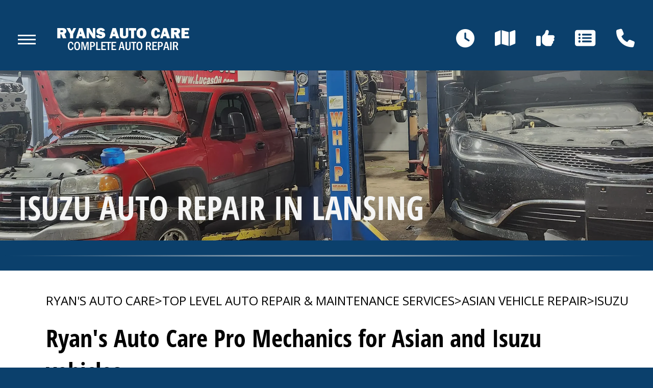

--- FILE ---
content_type: text/html; charset=UTF-8
request_url: https://www.ryansauto.net/isuzu-auto-repair-in-Lansing.html
body_size: 20342
content:
<!DOCTYPE html>
<html lang="en">
<head>

 		<meta charset="utf-8">
	<meta name="viewport" content="width=device-width, initial-scale=1.0">

	<title>Isuzu Repair Services in Lansing | Ryan's Auto Care</title>
 	<meta http-equiv="Content-type" content="text/html; charset=utf-8" />
 	<meta name="geo.position" content="42.7426529; -84.54392059999999"/>
 	<meta name="geo.placename" content="Lansing, MI"/>
 	<meta name="geo.region" content="US-MI" />
 	<meta name="ICBM" content="42.7426529,-84.54392059999999" />
 	<meta name="Description" content="Need Isuzu service in Lansing? We specialize in keeping these hard-working vehicles on the road with dependable repairs and honest advice."/>
 	<meta name="viewport" content="width=device-width, initial-scale=1.0">
 	<link rel="shortcut icon" type="image/x-icon" href="https://cdn.repairshopwebsites.com/defaults/images/favicon.ico" />
 	<meta charset="utf-8" />
 	<meta name="thumbnail" content="https://www.ryansauto.net/custom/lansing-pg-img.jpg" />         <meta property="og:image" content="https://www.ryansauto.net/custom/lansing-pg-img.jpg" />
 	<link rel="canonical" href="https://www.ryansauto.net/isuzu-auto-repair-in-Lansing.html" />
 	
 
 	        <link rel="preload" href="https://cdn.repairshopwebsites.com/defaults/css/rateit.css" as="style" onload="this.onload=null;this.rel='stylesheet'">
<noscript><link rel="stylesheet"https://cdn.repairshopwebsites.com/defaults/css/rateit.css"></noscript>

	<!-- App Styles -->
<link rel="preload" href="https://cdnjs.cloudflare.com/ajax/libs/font-awesome/6.4.0/css/all.min.css" as="style" onload="this.onload=null;this.rel='stylesheet'">
<noscript><link rel="stylesheet"https://cdnjs.cloudflare.com/ajax/libs/font-awesome/6.4.0/css/all.min.css"></noscript>

	<link rel="stylesheet" href="https://cdn.repairshopwebsites.com/templates/74/css/css.css" />
        <link rel="preload" href="https://cdn.repairshopwebsites.com/defaults/css/default.css" as="style" onload="this.onload=null;this.rel='stylesheet'">
<noscript><link rel="stylesheet"https://cdn.repairshopwebsites.com/defaults/css/default.css"></noscript>
 	<style type = "text/css">

body { background-color: #0B406C; }

body .interior { background-color: #0B406C; }
.nav-btn span { background-color: #FFFFFF; } 
.nav-secondary { color: #FFFFFF; }



.header, .hero--alt { background-color: #0B406C; }
.header .header__nav { background-color: #2E2E2E; }
.nav { color: #F5F5F5; }
.nav .sub a { background-color: #0B406C; color: #F5F5F5; }
.nav .sub a:hover { background-color: #0B406C; }
@media (max-width: 1023px) {
   .header .header__nav:before { background-color: #0B406C; }
}
.header .header__btn { background-color: #C81F40; color: #F5F5F5; }
.header .header__btn:hover { background-color: #FA2A2A; }

.hero .hero__background:after {
background-color: #000;
opacity: .18; }

.hero__entry { color: #F5F5F5; }

.hero__entry .btn { background-color: #000; color: #C11304; }

.hero__entry .btn:hover { background-color: #FFFFFF; }

.section-services { color: #F5F5F5; }

.section__main .btn { background-color: #C81F40; color: #F5F5F5; }
.section__main .btn:hover { background-color: #FA2A2A; }

.section-services .section__aside { background-color: #082F50; color: #F5F5F5; }
.info-panel a[href^="tel:"] { color: #FFD600; }

.section-services .section__aside .btn { background-color: #C81F40; color: #F5F5F5; }
.section-services .section__aside .btn:hover { background-color: #FA2A2A; }

@media (max-width: 1023px) {
  .article { background-color: #0B406C; color: #FFFFFF; }
}

.section-offers h2 { color: #F5F5F5; }
.section-offers .box { background-color: #0B406C; color: #F5F5F5; }
.section-offers .btn { background-color: #C81F40; color: #F5F5F5; }
.section-offers .btn:hover { background-color: #FA2A2A; }

.section-testimonials h2 { color: #FFFFFF; }
.testimonial { background-color: #082F50; color: #F5F5F5; }
.section-testimonials .btn { background-color: #C81F40; color: #F5F5F5; }
.section-testimonials .btn:hover { background-color: #FA2A2A; }

.section-news { background-color: #082F50; color: #F5F5F5; }

.section-partners { background-color: #EFEFEF; color: #0B406C; }
@media (max-width: 1023px) {
  .section-partners .section__inner { background-color: #EFEFEF; }
}

.section-map { background-color: #082F50; color: #F5F5F5; }

.footer { background-color: #2E2E2E; color: #F5F5F5; }
.footer .footer__links { color: #FA2A2A; }

.bar { background-color: #000000; color: #F5F5F5; }

			.cta a:hover { background: #C81F40 !important; color: #FFFFFF !important; }


</style>
        	<!-- Vendor JS -->
	<script src="js/jquery-3.6.0.min.js"></script>




</head>
<body class = "interior">


	<div class="wrapper">
		<a href="#content" class="sr-only skipper" title="">Skip to main content</a>

		<header class="header">
			<div class="shell">
				<div class="header__inner">
					<div class="header__main">
						<a href="#" class="nav-btn">
							<span></span>
							
							<span></span>
							
							<span></span>
						</a><!-- /.nav-btn -->
		
						<div class="header__nav">
							<a href="#" class="nav-btn" tabindex="-1">
								<span></span>
								
								<span></span>
								
								<span></span>
							</a><!-- /.nav-btn -->
							
							<nav class="nav">
								<ul>
									<li>
										<a href="Lansing-auto-repair-shop-location.html" class="nav__address" tabindex="-1">609 May St<br>Lansing, MI 48906</a>
									</li>
								</ul>
								
									<ul><li class = " has-dd"><a href = "Lansing-auto-repairs.html">OUR SHOP</a><div class = "sub"><ul><li><a href = "Lansing-auto-repair-shop-location.html">LOCATION</a></li><li><a href = "Lansing-testimonials.html">REVIEWS</a></li><li><a href = "Lansing-customer-service.html">CUSTOMER SERVICE</a></li></ul></div></li><li class = " has-dd"><a href = "Lansing-auto-service-repair.html">AUTO REPAIR</a><div class = "sub"><ul><li><a href = "Lansing-auto-service-repair.html">REPAIR SERVICES</a></li><li><a href = "Lansing-new-tires.html">TIRES</a></li><li><a href = "guarantee.html">GUARANTEES</a></li></ul></div></li><li class = " has-dd"><a href = "Lansing-auto-repair-shop.php">REPAIR TIPS</a><div class = "sub"><ul><li><a href = "Lansing-auto-repair-shop.php">CONTACT US</a></li><li><a href = "Lansing-broken-car.html">IS MY CAR BROKEN?</a></li><li><a href = "Lansing-general-maintenance.html">GENERAL MAINTENANCE</a></li><li><a href = "Lansing-helpful-info.html">COST SAVING TIPS</a></li><li><a href = "Lansing-gas-price-calculator.php">TRADE IN A GAS GUZZLER</a></li><li><a href = "Lansing-tire-selector.php">BUY TIRES</a></li></ul></div></li><li class = " has-dd"><a href = "Lansing-auto-repair-shop.php">CONTACT US</a><div class = "sub"><ul><li><a href = "Lansing-auto-repair-shop.php">CONTACT US</a></li><li><a href = "defaults/files/DrivabilityForm.pdf" target = "new">DROP-OFF FORM</a></li><li><a href = "Lansing-auto-repair-shop-location.html">LOCATION</a></li><li><a href = "Lansing-customer-survey.php">CUSTOMER SURVEY</a></li></ul></div></li></ul>

							</nav><!-- /.nav -->
		
							
		
							<div class="socials">
								<ul>
									<li><a href = "https://www.yelp.com/biz/ryans-auto-care-lansing" target='new'><img src = "https://cdn.repairshopwebsites.com/defaults/images/Yelp.svg" alt = "Yelp" border = "0"></a></li><li><a href = "https://maps.app.goo.gl/WTjWrwvZERuFf8ch8" target='new'><img src = "https://cdn.repairshopwebsites.com/defaults/images/Google.svg" alt = "Google Business Profile" border = "0"></a></li><li><a href = "https://www.facebook.com/ryansautocare" target='new'><img src = "https://cdn.repairshopwebsites.com/defaults/images/Facebook.svg" alt = "Facebook" border = "0"></a></li>
								</ul>
							</div><!-- /.socials -->
						</div><!-- /.header__nav -->
		
						<a href="index.php" class="logo">
							<img src="custom/logo.png" alt="Ryan's Auto Care">
						</a>
					</div><!-- /.header__main -->
		
					<div class="header__aside">
						<nav class="nav-secondary">
							<ul>
								<li>
									<a href="Lansing-auto-repair-shop-location.html" title="Hours" ><i class="fa-solid fa-clock"></i></a>
								</li>
								
								<li>
									<a href="Lansing-auto-repair-shop-location.html" title="Location" ><i class="fa-solid fa-map"></i></a>
								</li>
								
								<li>
									<a href="Lansing-testimonials.html"><i class="fa-solid fa-thumbs-up" title="Reviews"></i></a>
								</li>
								
								<li class="hidden-xs">
									<a href="Lansing-auto-service-repair.html" title="Services" ><i class="fa-solid fa-rectangle-list"></i></a>
								</li>
								
								
								
								
								
								<li>
									<a href = "tel:5173321391" title="Call Now" ><i class="fa-solid fa-phone"></i></a>
								</li>
							</ul>
						</nav><!-- /.nav-secondary -->
					</div><!-- /.header__aside -->
				</div><!-- /.header__inner -->
			</div><!-- /.shell -->
		</header><!-- /.header -->

		<div class="main">

			<div class="hero hero--alt">
				<div class="shell">
					<div class="hero__background">
						<picture>
							<img src="custom/15.2_interior_banner_custom.webp">
						</picture>
					</div><!-- /.hero__background -->

					<div class="hero__entry">
						<h1>Isuzu Auto Repair in Lansing</h1>
					</div><!-- /.hero__entry -->
				</div><!-- /.shell -->
			</div><!-- /.hero -->

			<section class="section-text" id="content">
				<div class="shell">
					<ul class="breadcrumbs">
						<a href="index.php">RYAN'S AUTO CARE</a> > <a href = "Lansing-auto-service-repair.html">Top Level Auto Repair & Maintenance Services</a> > <a href = "Lansing-asian-vehicles.html">ASIAN VEHICLE REPAIR</a> > <a href = "isuzu-auto-repair-in-Lansing.html">ISUZU</a>
					</ul><!-- /.breadcrumbs -->


					<div class="section__entry">
<h2>Ryan's Auto Care Pro Mechanics for Asian and Isuzu vehicles</h2>

<p>Isuzu, a Japanese auto maker, is a pioneer in diesel engine manufacturing for reliable, hard working trucks. Isuzu makes the only low cab forward (LCF) truck offering two diesel engines and a gas engine that is compressed natural gas (CNG) and liquefied petroleum gas (LPG) capable.</p>

<p>With superior performance, exceptional maneuverability, and superior engineering your Isuzu trucks will keep trucking for years to come. At Ryan's Auto Care in Lansing, we appreciate that you want to keep your Isuzu truck hard at work. Maintenance for a commercial truck can get expensive. You can count on us to help you keep service cost to a minimum for your Isuzu.</p>

<p>In 2009 Isuzu discontinued its passenger vehicle line to focus on heavy and light duty trucks. The often leaves Isuzu car and SUV owners with few choices for repair and maintenance. Our pro mechanics are highly trained in Isuzu engineer standards. We can repair your classic Isuzu car as well as we do the more modern trucks.</p><p>If you are looking for the best Isuzu repair and maintenance service near Lansing then come to Ryan's Auto Care. We are here for you! Just call <a href = "tel:5173321391">517-332-1391</a> today or stop by our service center at 609 May St, Lansing, MI.</p>




					</div><!-- /.section__entry -->
				</div><!-- /.shell -->
			</section><!-- /.section -->

			<section class="section-testimonials">
				<div class="shell">
					<div class="section__background">
						<picture>
							<img src="images/15.2_testimonials_background.webp" alt="Yellow road marking road surface">
						</picture>
					</div><!-- /.section__background -->

					<header class="section__head">
						<h2>Testimonials</h2>
					</header><!-- /.section__head -->

					<div class="section__body">
						<div class="grid">
							<div class="grid__col grid__col--1of2">
								<div class="testimonial">
									<ul class="list-stars list-stars--small">
										
									</ul><!-- /.list-stars list-stars-/-small -->
									
									<div class="testimonial__entry">
										<small><img itemprop="image" class = "hidden-image" src="custom/logo.png" alt="reviewicon"/><meta itemprop="name" content="Ryan's Auto Care"><meta itemprop="priceRange" content="$"><meta itemprop="telephone" content="517-332-1391"></small>
										
										<blockquote>Exceptional!   My son was in Lansing, MI on June 22, 2015 for a concert at the Loft with friends.  Having auto issues so far away from home, Traverse City, MI.  I was very concerned and lost trying to help my son get his car cared for and running again.  I had hopped onto the maps of Lansing, MI and verified where my son was with his broken down car, and noticed Ryan's Car and Auto Care on the map close to my son's location.  So I called Ryan's Auto service station and explained the situation, Ryan was very helpful referring me to 2 other service stations who may be able to help me in this situation.  This first place I called was able to refer me to their towing service and get my son's car in, and serviced within the day,and the charges $$$ were very acceptable, considering the distance from Traverse City, MI and Lansing, Michigan.  THANK YOU SO MUCH Ryan for your awesome help with this issue.  </blockquote>
										
										<cite>~ <span itemprop="author">Joy K.</span><meta itemprop="datePublished" content="null"></cite>
									</div><!-- /.testimonial__entry -->

									<a href="Lansing-testimonials.html" class="testimonial__link visible-xs-inline-block">Read more reviews ></a>
								</div><!-- /.testimonial -->
							</div><!-- /.grid__col-/-1of2 -->
							
							<div class="grid__col grid__col--1of2">
								<div class="testimonial">
									<ul class="list-stars list-stars--small">
										
									</ul><!-- /.list-stars list-stars-/-small -->
									
									<div class="testimonial__entry">
										<small><img itemprop="image" class = "hidden-image" src="custom/logo.png" alt="reviewicon"/><meta itemprop="name" content="Ryan's Auto Care"><meta itemprop="priceRange" content="$"><meta itemprop="telephone" content="517-332-1391"><span class = "testimonial-header" itemprop="name"><b>Fantastic Experience</b></span><br><a class="testimonialLink" href="Lansing-engine-overhaul-replacement.html">Engine & Transmission</a><br></small>
										
										<blockquote>Fantastic experience! The staff were super friendly and knowledgeable. They were able to get us in very quickly, repaired everything and got us back on the road after sorting out all of our issues. Thanks so much guys we appreciate it! We will be back next time Cheers!</blockquote>
										
										<cite>~ <span itemprop="author">Kieran B</span><meta itemprop="datePublished" content="null"></cite>
									</div><!-- /.testimonial__entry -->

									<a href="Lansing-testimonials.html" class="testimonial__link visible-xs-inline-block">Read more reviews ></a>
								</div><!-- /.testimonial -->
							</div><!-- /.grid__col-/-1of2 -->
						</div><!-- /.grid -->
					</div><!-- /.section__body -->

					<div class="section__actions">
						<a href="Lansing-testimonials.html" class="btn"><i class="fa-solid fa-thumbs-up"></i>Read reviews</a>
					</div><!-- /.section__actions -->
				</div><!-- /.shell -->
			</section><!-- /.section -->

		</div><!-- /.main -->

		<div class="footer">
			<div class="shell">
				<h2>Ryan's Auto Care</h2>
				
				<ul class="footer__links">
					<li><a href = "Lansing-auto-service-repair.html">Auto Repair Services</a></li>
					
				</ul><!-- /.footer__links -->
		
				<div class="footer__body">
					<div class="footer__cols">
						<div class="footer__col footer__col--1of2">
							<div class="footer__entry">
								Ryan's Auto Care<br>
									609 May St<br>
								Lansing, MI 48906</a>
		
								<a href = "tel:5173321391">517-332-1391</a>
							</div><!-- /.footer__entry -->
						</div><!-- /.footer__col footer__col-/-1of2 -->
					</div><!-- /.footer__cols -->
				</div><!-- /.footer__body -->
		
				<p>Call today at <a href = "tel:5173321391">517-332-1391</a> or come by the shop at 609 May St, Lansing, MI 48906. Ask any car or truck owner in Lansing who they recommend. Chances are they will tell you Ryan's Auto Care.</p>
			</div><!-- /.shell -->
		</div><!-- /.footer -->

		<div class="bar">
			<div class="shell">
				<div class="bar__inner">
					<div class="bar__main">
						<p>Copyright @ <script type="text/javascript">var today=new Date(); document.write(today.getFullYear());</script><a href="http://www.repairshopwebsites.com" target="new"> Repair Shop Websites</a>. All Rights Reserved | View Our <a href="privacy-policy.html">Privacy Policy</a></p>
					</div><!-- /.bar__main -->
					
					<div class="bar__aside">
						<ul class="list-payments">
							<li><img src="https://cdn.repairshopwebsites.com/defaults/images/pay_cash.png" alt = "Cash"></li><li><img src="https://cdn.repairshopwebsites.com/defaults/images/pay_check.png" alt = "Check"></li><li><img src="https://cdn.repairshopwebsites.com/defaults/images/pay_debit_atm.png" alt = "Debit / ATM"></li><li><img src="https://cdn.repairshopwebsites.com/defaults/images/pay_discover.png" alt = "Discover Card"></li><li><img src="https://cdn.repairshopwebsites.com/defaults/images/pay_MC.png" alt = "Master Card"></li><li><img src="https://cdn.repairshopwebsites.com/defaults/images/pay_visa.png" alt = "Visa"></li>
						</ul><!-- /.list-payments -->
					</div><!-- /.bar__aside -->
				</div><!-- /.bar__inner -->
			</div><!-- /.shell -->
		</div><!-- /.bar -->

		<div class="footer-call-btn-overlay">
			<a href="tel:517-332-1391" class="btn__content lmc_main">
				<strong>TAP TO CALL NOW</strong>

				<span class = "lmc_main">517-332-1391</span>
			</a>

			<a href="#" class="btn__close">X</a>
		</div>

        	<!-- Vendor JS -->

	<script src="https://cdn.repairshopwebsites.com/templates/74/js/functions.js"></script>

	<script type="text/javascript" src="https://cdn.repairshopwebsites.com/defaults/js/jquery.rateit.js" defer></script>




<script type="application/ld+json"> { "@context" : "http://schema.org", "@type" : "AutoRepair", "name" : "Ryan's Auto Care", "description" : "Ryan's Auto Care | Expert Auto Repair Services in Lansing, MI. Call Today 517-332-1391 or drop by 609 May St", "url" : "https://www.ryansauto.net", "id" : "https://www.ryansauto.net/", "image" : "https://www.ryansauto.net/custom/logo.png", "priceRange" : "$", "address" : { "@type": "PostalAddress", "streetAddress": "609 May St", "addressLocality": "Lansing", "addressRegion": "MI", "postalCode": "48906", "addressCountry": "US"}, "geo" : { "@type": "GeoCoordinates", "latitude": "42.7426529", "longitude": "-84.54392059999999"}, "telephone" : "517-332-1391", "openingHours": [ "Mo 08:00-18:00", "Tu 08:00-18:00", "We 08:00-18:00", "Th 08:00-18:00", "Fr 00:00-00:00", "Sa 00:00-00:00", "Su 00:00-00:00"], "areaServed" : ["Lansing", "DeWitt", "DeWitt", "East Lansing", "Charlotte", "Mason", "Grand Ledge", "Edgemont Park", "Haslett", "Eagle Township"], "sameAs" : ["https://www.yelp.com/biz/ryans-auto-care-lansing","https://maps.app.goo.gl/WTjWrwvZERuFf8ch8","https://www.facebook.com/ryansautocare"],"review": [{"@type": "Review", "url": "https://www.ryansauto.net/DeWitt-testimonials.html","author": {"@type": "Person","name": "Joy K." },"description": "Exceptional!   My son was in Lansing, MI on June 22, 2015 for a concert at the Loft with friends.  Having auto issues so far away from home, Traverse City, MI.  I was very concerned and lost trying to help my son get his car cared for and running again.  I had hopped onto the maps of Lansing, MI and verified where my son was with his broken down car, and noticed Ryan's Car and Auto Care on the map close to my son's location.  So I called Ryan's Auto service station and explained the situation, Ryan was very helpful referring me to 2 other service stations who may be able to help me in this situation.  This first place I called was able to refer me to their towing service and get my son's car in, and serviced within the day,and the charges $$$ were very acceptable, considering the distance from Traverse City, MI and Lansing, Michigan.  THANK YOU SO MUCH Ryan for your awesome help with this issue.  ", "inLanguage": "en"} ]} </script>

</body>
</html>
